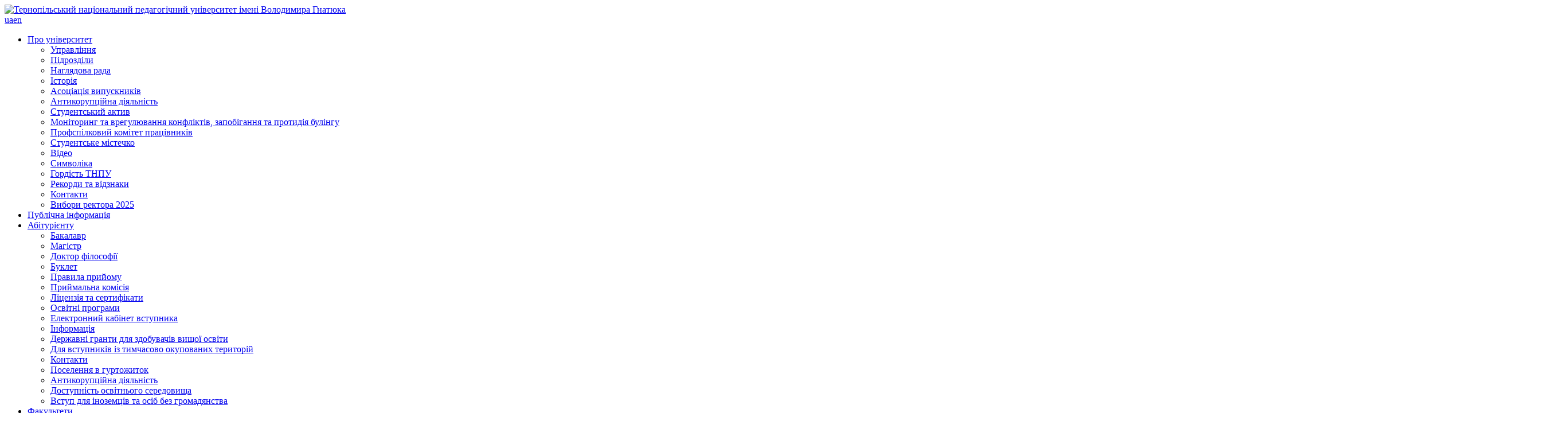

--- FILE ---
content_type: text/html; charset=UTF-8
request_url: https://tnpu.edu.ua/news/1208/
body_size: 9831
content:
<!DOCTYPE html>
<html lang="uk">
  <head>
    <meta charset="utf-8">
    <title>Ректор ТНПУ ім.В.Гнатюка  отримав відзнаку Верховної Ради України</title>
	<meta http-equiv="Content-Type" content="text/html; charset=UTF-8" />
<meta name="robots" content="index, follow" />
<meta name="keywords" content="ТНПУ, Тернопільський пед університет" />
<meta name="description" content="Офіційний сайт Тернопільського національного педагогічного університету імені Володимира Гнатюка" />
<link href="/bitrix/cache/css/s1/tnpu/kernel_main/kernel_main.css?167924031739563" type="text/css"  rel="stylesheet" />
<link href="/bitrix/cache/css/s1/tnpu/page_f17a42d84c2fef8450c7834efff4dcfc/page_f17a42d84c2fef8450c7834efff4dcfc.css?1679240378460" type="text/css"  rel="stylesheet" />
<link href="/bitrix/cache/css/s1/tnpu/template_b239b738b5685bf2042fc7cc157eaf04/template_b239b738b5685bf2042fc7cc157eaf04.css?170383956172856" type="text/css"  data-template-style="true"  rel="stylesheet" />
<script type="text/javascript">if(!window.BX)window.BX={message:function(mess){if(typeof mess=='object') for(var i in mess) BX.message[i]=mess[i]; return true;}};</script>
<script type="text/javascript">(window.BX||top.BX).message({'JS_CORE_LOADING':'Загрузка...','JS_CORE_NO_DATA':'- Нет данных -','JS_CORE_WINDOW_CLOSE':'Закрыть','JS_CORE_WINDOW_EXPAND':'Развернуть','JS_CORE_WINDOW_NARROW':'Свернуть в окно','JS_CORE_WINDOW_SAVE':'Сохранить','JS_CORE_WINDOW_CANCEL':'Отменить','JS_CORE_H':'ч','JS_CORE_M':'м','JS_CORE_S':'с','JSADM_AI_HIDE_EXTRA':'Скрыть лишние','JSADM_AI_ALL_NOTIF':'Показать все','JSADM_AUTH_REQ':'Требуется авторизация!','JS_CORE_WINDOW_AUTH':'Войти','JS_CORE_IMAGE_FULL':'Полный размер'});</script>
<script type="text/javascript">(window.BX||top.BX).message({'LANGUAGE_ID':'ru','FORMAT_DATE':'DD.MM.YYYY','FORMAT_DATETIME':'DD.MM.YYYY HH:MI:SS','COOKIE_PREFIX':'BITRIX_SM','SERVER_TZ_OFFSET':'7200','SITE_ID':'s1','USER_ID':'','SERVER_TIME':'1769325553','USER_TZ_OFFSET':'0','USER_TZ_AUTO':'Y','bitrix_sessid':'0254b58825134207b02a3c45c6e4b912'});</script>


<script type="text/javascript" src="/bitrix/cache/js/s1/tnpu/kernel_main/kernel_main.js?1679293459228768"></script>
<script type="text/javascript">BX.setJSList(['/bitrix/js/main/core/core.js?166912523469133','/bitrix/js/main/core/core_popup.js?166912523428778','/bitrix/js/main/core/core_ajax.js?166912523420575','/bitrix/js/main/json/json2.min.js?16691252343467','/bitrix/js/main/core/core_ls.js?16691252347365','/bitrix/js/main/session.js?16691252342511','/bitrix/js/main/core/core_window.js?166912523474831','/bitrix/js/main/utils.js?166912523419858','/bitrix/templates/.default/components/bitrix/menu/horizontal_multilevel_new/script.js?1669125233407','/bitrix/templates/.default/components/bitrix/catalog.section/right_banners1/script.js?166912523327117','/bitrix/templates/.default/components/bitrix/catalog.section/right_banners_bottom/script.js?166912523327117']); </script>
<script type="text/javascript">BX.setCSSList(['/bitrix/js/main/core/css/core.css?16691252342854','/bitrix/js/main/core/css/core_popup.css?166912523434473','/bitrix/templates/.default/components/bitrix/news/template1/bitrix/news.detail/.default/style.css?1669125233206','/bitrix/templates/.default/components/bitrix/menu/horizontal_multilevel_new/style.css?16691579494517','/bitrix/templates/.default/components/bitrix/menu/right_menu/style.css?1669125233490','/bitrix/templates/.default/components/bitrix/catalog.section/right_banners1/style.css?166912523324862','/bitrix/templates/.default/components/bitrix/catalog.section/right_banners1/themes/blue/style.css?16691252334634','/bitrix/templates/.default/components/bitrix/catalog.section/right_banners_bottom/style.css?166912523324862','/bitrix/templates/.default/components/bitrix/catalog.section/right_banners_bottom/themes/blue/style.css?16691252334634','/bitrix/templates/tnpu/styles.css?1703839558564','/bitrix/templates/tnpu/template_styles.css?1703839558370']); </script>


<script type="text/javascript" src="/bitrix/cache/js/s1/tnpu/template_9e0a25c4fd563242c4a8033dd76e1293/template_9e0a25c4fd563242c4a8033dd76e1293.js?167924031756411"></script>
<script type="text/javascript">var _ba = _ba || []; _ba.push(["aid", "18800af2c9ea6950d940da7fd59eae6e"]); _ba.push(["host", "tnpu.edu.ua"]); (function() {var ba = document.createElement("script"); ba.type = "text/javascript"; ba.async = true;ba.src = (document.location.protocol == "https:" ? "https://" : "http://") + "bitrix.info/ba.js";var s = document.getElementsByTagName("script")[0];s.parentNode.insertBefore(ba, s);})();</script>


	<link rel="stylesheet" href="/bitrix/templates/tnpu/css/reset.css">
    <link rel="stylesheet" href="/bitrix/templates/tnpu/css/style.css">
    <script src="/bitrix/templates/tnpu/js/jquery-1.11.1.min.js"></script>
<script>
  (function(i,s,o,g,r,a,m){i['GoogleAnalyticsObject']=r;i[r]=i[r]||function(){
  (i[r].q=i[r].q||[]).push(arguments)},i[r].l=1*new Date();a=s.createElement(o),
  m=s.getElementsByTagName(o)[0];a.async=1;a.src=g;m.parentNode.insertBefore(a,m)
  })(window,document,'script','//www.google-analytics.com/analytics.js','ga');

  ga('create', 'UA-47446173-1', 'auto');
  ga('send', 'pageview');

</script>
<meta name="google-site-verification" content="XOvGGnpfpLhTQEALZu-UcPkvJz0mWnmaB9DGYMuZEB4" />

<meta property="og:title"              content="Ректор ТНПУ ім.В.Гнатюка  отримав відзнаку Верховної Ради України" />
<meta property="og:description"        content="" />
<meta property="og:image" content="http://tnpu.edu.ua/bitrix/templates/tnpu/img/logotyp-tnpu.jpg" />
  </head>
  <body>
  <div id="panel"></div>
	<div id="wraper">
		<div id="header">
			<a href="/" id="header-left"title="Офіційний сайт ТНПУ імені Володимира Гнатюка"><img src="/bitrix/templates/tnpu/img/head.jpg" alt="Тернопільський національний педагогічний університет імені Володимира Гнатюка"/></a>
			<div id="lang_blck"><a href="/" class="act">ua</a><a href="/en/" >en</a></div>
		</div>
		<div id="menu">

<ul id="horizontal-multilevel-menu">


	
	
			<li><a href="/"  class="root-item">Про університет</a>
				<ul>
		
	
	

	
	
		
							<li><a href="/about/upravlinnia/rector.php" >Управління</a></li>
			
		
	
	

	
	
		
							<li><a href="/about/pidrozdily/" >Підрозділи</a></li>
			
		
	
	

	
	
		
							<li><a href="https://tnpu.edu.ua/about/public_inform/Nahlyadova_rada.php" target="_blank">Наглядова рада</a></li>
			
		
	
	

	
	
		
							<li><a href="/about/history/" >Історія</a></li>
			
		
	
	

	
	
		
							<li><a href="http://tnpu.edu.ua/about/vypuskniki/asotsiatsiia_vypusknykiv.php" target="_blank">Асоціація випускників</a></li>
			
		
	
	

	
	
		
							<li><a href="/antikorupts-yna-d-yaln-st.php" >Антикорупційна діяльність</a></li>
			
		
	
	

	
	
		
							<li><a href="/about/samovryaduvannya/" >Студентський актив</a></li>
			
		
	
	

	
	
		
							<li><a href="http://tnpu.edu.ua/about/vreguliuvannia-konfliktiv.php" target="_blank">Моніторинг та врегулювання конфліктів, запобігання та протидія булінгу</a></li>
			
		
	
	

	
	
		
							<li><a href="/about/upravlinnia/Profcom%20pracivnykiv/" >Профспілковий комітет працівників</a></li>
			
		
	
	

	
	
		
							<li><a href="/about/studmist.php" >Студентське містечко</a></li>
			
		
	
	

	
	
		
							<li><a href="/about/v-deo.php" >Відео</a></li>
			
		
	
	

	
	
		
							<li><a href="http://tnpu.edu.ua/about/upravlinnia/simvol-ka.php" target="_blank">Символіка</a></li>
			
		
	
	

	
	
		
							<li><a href="http://tnpu.edu.ua/about/gordist-TNPU.php" target="_blank">Гордість ТНПУ</a></li>
			
		
	
	

	
	
		
							<li><a href="http://tnpu.edu.ua/about/upravlinnia/rekordi-ta-v-dznaki.php" target="_blank">Рекорди та відзнаки</a></li>
			
		
	
	

	
	
		
							<li><a href="http://www.tnpu.edu.ua/kontakts/" target="_blank">Контакти</a></li>
			
		
	
	

	
	
		
							<li><a href="https://tnpu.edu.ua/about/public_inform/vybory_rektora_2025/" target="_blank">Вибори ректора 2025</a></li>
			
		
	
	

			</ul></li>	
	
		
								<li><a href="/about/public_inform/index.php"  class="root-item">Публічна інформація</a></li>
			
		
	
	

	
	
			<li><a href="/abiturient/"  class="root-item">Абітурієнту</a>
				<ul>
		
	
	

	
	
		
							<li><a href="/abiturient/bakalavr/spec.php" >Бакалавр</a></li>
			
		
	
	

	
	
		
							<li><a href="/abiturient/magistr/spec.php" >Магістр</a></li>
			
		
	
	

	
	
		
							<li><a href="https://tnpu.edu.ua/naukova-robota/pravila-vstupu-do-asp-ranturi.php" target="_blank">Доктор філософії</a></li>
			
		
	
	

	
	
		
							<li><a href="/abiturient/booklet.php" >Буклет</a></li>
			
		
	
	

	
	
		
							<li><a href="http://tnpu.edu.ua/abiturient/priymalna-komisiya/pravila-priyomu.php" target="_blank">Правила прийому</a></li>
			
		
	
	

	
	
		
							<li><a href="/abiturient/priymalna-komisiya/sklad.php" >Приймальна комісія</a></li>
			
		
	
	

	
	
		
							<li><a href="/abiturient/litsenziya-ta-sertufikatu/index.php" >Ліцензія та сертифікати</a></li>
			
		
	
	

	
	
		
							<li><a href="http://tnpu.edu.ua/about/public_inform/akredytatsiia%20ta%20litsenzuvannia/osvitni_prohramy/osvitni-prohramy.php" target="_blank">Освітні програми</a></li>
			
		
	
	

	
	
		
							<li><a href="https://tnpu.edu.ua/abiturient/elektronnyj-kabinet.php" target="_blank">Електронний кабінет вступника</a></li>
			
		
	
	

	
	
		
							<li><a href="/abiturient/informatsiya/index.php" >Інформація</a></li>
			
		
	
	

	
	
		
							<li><a href="https://tnpu.edu.ua/news/10460/" target="_blank">Державні гранти для здобувачів вищої освіти</a></li>
			
		
	
	

	
	
		
							<li><a href="http://tnpu.edu.ua/abiturient/osv-tn-tsentri-donbas-ukra-na-krim-ukra-na.php" target="_blank">Для вступників із тимчасово окупованих територій</a></li>
			
		
	
	

	
	
		
							<li><a href="/abiturient/kontakti.php" >Контакти</a></li>
			
		
	
	

	
	
		
							<li><a href="http://tnpu.edu.ua/abiturient/informatsiya/gurtojytky.php" target="_blank">Поселення в гуртожиток</a></li>
			
		
	
	

	
	
		
							<li><a href="https://tnpu.edu.ua/antikorupts-yna-d-yaln-st.php" target="_blank">Антикорупційна діяльність</a></li>
			
		
	
	

	
	
		
							<li><a href="https://tnpu.edu.ua/abiturient/dostupnist-osvitnoho-seredov.php" target="_blank">Доступність освітнього середовища</a></li>
			
		
	
	

	
	
		
							<li><a href="https://tnpu.edu.ua/abiturient/inoz.php" target="_blank">Вступ для іноземців та осіб без громадянства</a></li>
			
		
	
	

			</ul></li>	
	
			<li><a href="/faculty/"  class="root-item">Факультети</a>
				<ul>
		
	
	

	
	
		
							<li><a href="/faculty/IPP/index.php" >Факультет педагогіки і психології</a></li>
			
		
	
	

	
	
		
							<li><a href="/faculty/fizmat/index.php" >Фізико-математичний факультет</a></li>
			
		
	
	

	
	
		
							<li><a href="/faculty/fililog/index.php" >Факультет філології і журналістики</a></li>
			
		
	
	

	
	
		
							<li><a href="/faculty/geo/index.php" >Географічний факультет</a></li>
			
		
	
	

	
	
		
							<li><a href="/faculty/IPF/index.php" >Інженерно-педагогічний факультет</a></li>
			
		
	
	

	
	
		
							<li><a href="/faculty/history/index.php" >Історичний факультет</a></li>
			
		
	
	

	
	
		
							<li><a href="/faculty/himbio/index.php" >Хіміко-біологічний факультет</a></li>
			
		
	
	

	
	
		
							<li><a href="/faculty/inozemnimovy/index.php" >Факультет іноземних мов</a></li>
			
		
	
	

	
	
		
							<li><a href="/faculty/Instytutmystectw/index.php" >Факультет мистецтв</a></li>
			
		
	
	

	
	
		
							<li><a href="/faculty/fizvych/index.php" >Факультет фізичного виховання</a></li>
			
		
	
	

	
	
		
							<li><a href="/faculty/dovuz/index.php" >Центр доуніверситетської підготовки</a></li>
			
		
	
	

	
	
		
							<li><a href="/faculty/cpo/" >Центр післядипломної освіти</a></li>
			
		
	
	

	
	
		
							<li><a href="https://tnpu.edu.ua/Confucius_Institute/" target="_blank">Інститут Конфуція</a></li>
			
		
	
	

			</ul></li>	
	
			<li><a href="/navchannya/"  class="root-item">Навчання</a>
				<ul>
		
	
	

	
	
		
							<li><a href="http://tnpu.edu.ua/navchannya/graf-k-navchalnogo-protsesu.php" target="_blank">Графік освітнього процесу</a></li>
			
		
	
	

	
	
		
							<li><a href="http://info.elr.tnpu.edu.ua/" target="_blank">Інформаційний портал</a></li>
			
		
	
	

	
	
		
							<li><a href="http://tnpu.edu.ua/about/public_inform/akredytatsiia%20ta%20litsenzuvannia/osvitni_prohramy/osvitni-prohramy.php" target="_blank">Освітні програми</a></li>
			
		
	
	

	
	
		
							<li><a href="https://tnpu.edu.ua/navchannya/navchalni_plany.php" target="_blank">Навчальні плани</a></li>
			
		
	
	

	
	
		
							<li><a href="https://tnpu.edu.ua/navchannya/dystsypliny/" target="_blank">Вибіркові навчальні дисципліни</a></li>
			
		
	
	

	
	
		
							<li><a href="http://elr.tnpu.edu.ua/" target="_blank">Сервер електронних курсів ТНПУ</a></li>
			
		
	
	

	
	
		
							<li><a href="http://tnpu.edu.ua/navchannya/dualna-osv-ta.php" target="_blank">Дуальна форма здобуття освіти</a></li>
			
		
	
	

	
	
		
							<li><a href="http://tnpu.edu.ua/navchannya/rejtynh/studenty.php" target="_blank">Рейтинг студентів</a></li>
			
		
	
	

	
	
		
							<li><a href="http://tnpu.edu.ua/navchannya/dogovori-pro-sp-vpratsyu.php" target="_blank">Договори про співпрацю</a></li>
			
		
	
	

	
	
		
							<li><a href="https://tnpu.edu.ua/navchannya/praktichna-p-dgotovka.php" target="_blank">Практична підготовка</a></li>
			
		
	
	

	
	
		
							<li><a href="https://tnpu.edu.ua/navchannya/zrazky-zayav.php" target="_blank">Зразки заяв для здобувачів вищої освіти</a></li>
			
		
	
	

			</ul></li>	
	
			<li><a href="/naukova-robota/"  class="root-item">Наука</a>
				<ul>
		
	
	

	
	
		
							<li><a href="/naukova-robota/akadem-chna-dobrochesn-st.php" >Академічна доброчесність</a></li>
			
		
	
	

	
	
		
							<li><a href="/naukova-robota/akadem-chna-mob-in-st.php" >Академічна мобільність</a></li>
			
		
	
	

	
	
		
							<li><a href="/naukova-robota/aspirantura.php" >Аспірантура, докторантура</a></li>
			
		
	
	

	
	
		
							<li><a href="/naukova-robota/zv-ti.php" >Звіти</a></li>
			
		
	
	

	
	
		
							<li><a href="/naukova-robota/konferents-tnpu.php" >Наукові конференції</a></li>
			
		
	
	

	
	
		
							<li><a href="https://tnpu.edu.ua/about/pidrozdily/nnzmos/mignarodnij.php" target="_blank">Міжнародні зв'язки</a></li>
			
		
	
	

	
	
		
							<li><a href="/naukova-robota/naukovo-pidrozdli.php" >Наукові підрозділи</a></li>
			
		
	
	

	
	
		
							<li><a href="/naukova-robota/stud-naukove-tov/stud-naukove-tov.php" >Наукове товариство студентів, магістрантів, аспірантів, докторантів та молодих вчених</a></li>
			
		
	
	

	
	
		
							<li><a href="/naukova-robota/info-scopus-wos.php" >Платні освітні послуги</a></li>
			
		
	
	

	
	
		
							<li><a href="http://tnpu.edu.ua/naukova-robota/proektna-d-yaln-st.php" target="_blank">Проектна діяльність</a></li>
			
		
	
	

	
	
		
							<li><a href="/naukova-robota/naukovi-proekti.php" >Проекти, гранти, стипендії</a></li>
			
		
	
	

	
	
		
							<li><a href="/naukova-robota/rada-molodikh-vchenikh" >Рада молодих вчених</a></li>
			
		
	
	

	
	
		
							<li><a href="/naukova-robota/radu.php" >Спеціалізовані вчені ради</a></li>
			
		
	
	

	
	
		
							<li><a href="/naukova-robota/stazhuvannya.php" >Стажування</a></li>
			
		
	
	

	
	
		
							<li><a href="/naukova-robota/science_journal/index.php" >Фахові наукові видання</a></li>
			
		
	
	

	
	
		
							<li><a href="http://tnpu.edu.ua/naukova-robota/tsentr-p-dtrimki-tekhnolog-y-ta-nnovats-y-tnpu-m-v-gnatyuka.php" target="_blank">Центр підтримки технологій та інновацій</a></li>
			
		
	
	

	
	
		
							<li><a href="https://tnpu.edu.ua/naukova-robota/naukov%D1%96-napryamky.php" target="_blank">Наукова атестація ТНПУ</a></li>
			
		
	
	

	
	
		
							<li><a href="https://tnpu.edu.ua/naukova-robota/gospdogov-rna-tematika.php" target="_blank">Госпдоговірна тематика</a></li>
			
		
	
	

	
	
		
							<li><a href="https://tnpu.edu.ua/naukova-robota/kafedralna-tematika-ukr-nte-.php" target="_blank">Кафедральна тематика (УкрІНТЕІ)</a></li>
			
		
	
	

	
	
		
							<li><a href="https://tnpu.edu.ua/naukova-robota/vidannya-scopus-web-of-science.php?clear_cache=Y" target="_blank">Видання Scopus/Web of Science</a></li>
			
		
	
	

			</ul></li>	
	
		
								<li><a href="https://tnpu.edu.ua/vyhovna%20robota/robota-z-moloddyu.php" target="_blank" class="root-item">Робота з молоддю</a></li>
			
		
	
	

	
	
		
								<li><a href="http://www.library.tnpu.edu.ua/" target="_blank" class="root-item">Бібліотека</a></li>
			
		
	
	

	
	
			<li><a href="/recourses/"  class="root-item">Ресурси</a>
				<ul>
		
	
	

	
	
		
							<li><a href="http://elr.tnpu.edu.ua/" target="_blank">Сервер електронних курсів ТНПУ</a></li>
			
		
	
	

	
	
		
							<li><a href="http://tnpu.edu.ua/recourses/inklyuzyvno-resursnyj-tsentr.php" target="_blank">Інклюзивно-ресурсний центр</a></li>
			
		
	
	

	
	
		
							<li><a href="/recourses/Dohovir_2025_.doc" >Договір про працевлаштування випускників на посади педагогічних працівників у закладах загальної середньої та професійної освіти</a></li>
			
		
	
	

	
	
		
							<li><a href="/recourses/DigitalLanguageHub/digitallanguagehub.php" >Digital Language Hub</a></li>
			
		
	
	

			</ul></li>	
	
		
								<li><a href="https://tnpu.edu.ua/kontakts/" target="_blank" class="root-item">Контакти</a></li>
			
		
	
	


</ul>
<div class="menu-clear-left"></div>
		</div>
		
		<table id="main_table">
		<tr>
		<td id="left_col">
		<div  id="content">
<div class="news-detail">
			<img
			class="detail_picture"
			border="0"
			src="/upload/iblock/3eb/3eb3a96c46d859f709bd017729229946.jpg"
			width="315"
			height="235"
			alt="Ректор ТНПУ ім.В.Гнатюка  отримав відзнаку Верховної Ради України"
			title="Ректор ТНПУ ім.В.Гнатюка  отримав відзнаку Верховної Ради України"
			/>
				<span class="news-date-time">06.04.2017</span>
						
<div style="text-align: center;"><b><font color="#ee1d24"> 
      <br />
     </font></b></div>
 
<div style="text-align: center;"><b><font color="#ee1d24"> 
      <br />
     </font></b></div>
 
<div style="text-align: center;"><b><font color="#ee1d24"> 
      <br />
     </font></b></div>
 
<div style="text-align: center;"><b><font color="#ee1d24" size="4">Ректор ТНПУ ім.В.Гнатюка  </font></b></div>
 
<div> 
  <div style="text-align: center;"><b><font color="#ee1d24" size="4">академік Володимир Петрович Кравець</font></b></div>
 
  <div> 
    <div style="text-align: center;"><b><font color="#ee1d24" size="4">отримав почесну відзнаку</font></b></div>
   
    <div> 
      <div style="text-align: center;"><b><font color="#ee1d24" size="4"> Верховної Ради України</font></b></div>
     
      <div> <font size="4"> 
          <br />
         </font></div>
     
      <div> <font size="4"> 
          <br />
         </font></div>
     
      <div> <font size="4"> 
          <br />
         </font></div>
     
      <div> <font size="4"> 
          <br />
         </font></div>
     <font size="4"> 
        <br />
       </font> 
      <div> <font size="4"> 
          <br />
         </font></div>
     
      <div style="text-align: left;"><b><font color="#ee1d24" size="4"><i>Голова Верховної Ради України А.Парубій підписав розпорядження </i></font></b></div>
     
      <div style="text-align: left;"> 
        <br />
       </div>
     
      <div style="text-align: left;"><b><font color="#ee1d24"><i> 
              <br />
             </i></font></b></div>
     
      <div style="text-align: center;"><img src="/20170406_113732-1.jpg" border="0" align="middle" width="300" height="520"  /> 
        <br />
       
        <br />
       <img src="/Ри.png" border="0" align="middle" width="690" height="721"  /> 
        <br />
       
        <br />
       </div>
     
      <div style="text-align: center;"> 
        <br />
       </div>
     
      <div style="text-align: center;"><img src="/поч.jp77g" border="0" width="690" height="1023"  /> 
        <br />
       </div>
     
      <div style="text-align: center;"> 
        <br />
       </div>
     
      <div style="text-align: center;"><img src="/почесна г" border="0" width="690" height="1015"  />  </div>
     </div>
   </div>
 </div>
 
<div style="text-align: left;"> 
  <br />
 </div>
 
<div style="text-align: left;"> 
  <br />
 </div>
 
<div style="text-align: center;"> 
  <br />
 </div>
 		<div style="clear:both"></div>
	<br />

	
		Дата:&nbsp;
					06.04.2017&nbsp;15:30:00				<br />
	</div><p><a href="/news/">До списку</a></p>
</div>
		</td>
		<td id="right_col">
				
				

			
				<div class="head_block">Приймальна комісія</div>
				<div>
<span class="phone_line">Тел. (098) 416-65-93 </span>
<span class="phone_line">Тел. (063) 952-00-05 </span>
<span class="phone_line">Тел. (0352) 53-39-58</span><br />
<span class="phone_line">Email: pk@tnpu.edu.ua</span><br />
<div class="head_block">Офіційна скринька</div>
<span class="phone_line">Email: info@tnpu.edu.ua</span>
					<a href="http://tnpu.edu.ua/abiturient/bakalavr/calc.php" style="display:none;"><img src="/abit/calc.png" /></a><br /><br />
				</div>
<div class="head_block">Гаряча лінія</div>
				<div>
<span class="phone_line">Тел. (0352) 43-58-80</span>
<span class="phone_line">Email: pravo@tnpu.edu.ua</span><br />
				</div>
				<div class="head_block">Ресурси</div>
			<div style="padding-top:10px;">
<div class="search-form">
<form action="/search/index.php">
	<table border="0" cellspacing="0" cellpadding="2" align="center">
		<tr>
			<td align="center"><input type="text" name="q" value="" size="15" maxlength="50" /></td>
<td><input name="s" type="submit" value="Пошук" /></td>
		</tr>


	</table>
</form>
</div>			</div>

<ul id="baner_list">
						
	
	<li id="bx_3966226736_11875"><a href="https://tnpu.edu.ua/naukova-robota/akadem-chna-dobrochesn-st.php"  target="_blank" rel="nofollow"><img src="/upload/iblock/993/993cdb4cb981182356ee71f0b8994313.jpg"></a></li>

	<li id="bx_3966226736_9852"><a href="https://tnpu.edu.ua/abiturient/osv-tn-tsentri-donbas-ukra-na-krim-ukra-na.php"  target="_blank" rel="nofollow"><img src="/upload/iblock/c6e/c6e8c0aca2cdfc8d4da137a82854c611.gif"></a></li>

	<li id="bx_3966226736_9566"><a href="https://docs.google.com/forms/d/e/1FAIpQLScLmZyDFnPX2_zBbuGwEGlAbpuWNavYkLFw-iqChAiu7A-iSg/viewform"  target="_blank" rel="nofollow"><img src="/upload/iblock/50f/50f6e22705d24751efa89edaa51a780e.gif"></a></li>

	<li id="bx_3966226736_6636"><a href="https://tnpu.edu.ua/navchannya/DKS.pdf"  target="_blank" rel="nofollow"><img src="/upload/iblock/cec/cec3170252cec0944bb3bd23147ae945.png"></a></li>

	<li id="bx_3966226736_4438"><a href="https://elr.tnpu.edu.ua/course/index.php?categoryid=96"  target="_blank" rel="nofollow"><img src="/upload/iblock/71a/71a336c76acdb4acf4657b54ed8fa878.gif"></a></li>

	<li id="bx_3966226736_10033"><a href="https://tnpu.edu.ua/Edokyment_pro_osvitu.php"  target="_blank" rel="nofollow"><img src="/upload/iblock/41c/41c53d2c068c96a98c463a30f693ab6c.jpg"></a></li>

	<li id="bx_3966226736_7645"><a href="https://drive.google.com/file/d/1aFEAmFk1dtQ34MXdvrfQPL1Z6vanyYCV/view"  target="_blank" rel="nofollow"><img src="/upload/iblock/7fb/7fb1d991759e233cb5ba4e99093d7e7d.jpg"></a></li>

	<li id="bx_3966226736_7031"><a href="https://tnpu.edu.ua//about/pidrozdily/Volonterskiy-tsentr-TNPU.php"  target="_blank" rel="nofollow"><img src="/upload/iblock/47c/47c512a0c8143a78aec204fb42a706a3.jpg"></a></li>

	<li id="bx_3966226736_5742"><a href="http://tnpu.edu.ua/recourses/inklyuzyvno-resursnyj-tsentr.php"  target="_blank" rel="nofollow"><img src="/upload/iblock/eb7/eb7705de646e37b19cc0ec11740a500a.jpg"></a></li>

	<li id="bx_3966226736_4956"><a href="https://elr.tnpu.edu.ua/"  target="_blank" rel="nofollow"><img src="/upload/iblock/be3/be33c12e4f8e13c5153148cbd57e7a4e.jpg"></a></li>

	<li id="bx_3966226736_4594"><a href="http://tnpu.edu.ua/about/vypuskniki/asotsiatsiia_vypusknykiv.php"  target="_blank" rel="nofollow"><img src="/upload/iblock/c2c/c2c40721d2f6be794f3cd7c99f3a2037.gif"></a></li>

	<li id="bx_3966226736_3148"><a href="http://tnpu.edu.ua/navchannya/graf-k-navchalnogo-protsesu.php"  target="_blank" rel="nofollow"><img src="/upload/iblock/898/8987ab96ba4033e9e49e88ea8890c783.jpg"></a></li>

	<li id="bx_3966226736_1807"><a href="http://tnpu.edu.ua/about/public_inform/vnutr-shn-zabezpechennya-yakost-osv-ti.php"  target="_blank" rel="nofollow"><img src="/upload/iblock/565/5656e82084471c8db03f78012d5f1a3f.png"></a></li>

	<li id="bx_3966226736_222"><a href="http://tnpu.edu.ua/about/public_inform/akredytatsiia%20ta%20litsenzuvannia/2026/"  target="_blank" rel="nofollow"><img src="/upload/iblock/8d7/8d75e9e3629a813b21238f9571d52a90.jpg"></a></li>

	<li id="bx_3966226736_9592"><a href="https://tnpu.edu.ua/about/pidrozdily/monitoring/vakansiji.php"  target="_blank" rel="nofollow"><img src="/upload/iblock/13b/13b37777930ad6d23b0f0f3dee16abb5.gif"></a></li>

	<li id="bx_3966226736_6136"><a href="https://tnpu.edu.ua/mova.php"  target="_blank" rel="nofollow"><img src="/upload/iblock/0b3/0b3aef3934be943389031a5cd95c27ff.png"></a></li>

	<li id="bx_3966226736_5569"><a href="https://www.facebook.com/smile.kidsroom.tnpu"  target="_blank" rel="nofollow"><img src="/upload/iblock/a66/a66eb4c68626c2d702b46b11c2775954.gif"></a></li>

	<li id="bx_3966226736_2593"><a href="http://tnpu.edu.ua/naukova-robota/for-international-students.php"  target="_blank" rel="nofollow"><img src="/upload/iblock/405/405234e1c5e5273197e47ebfc1082921.jpg"></a></li>

	<li id="bx_3966226736_3949"><a href="http://tnpu.edu.ua/naukova-robota/novaya-stranitsa.php?bitrix_include_areas=Y&clear_cache=Y"  target="_blank" rel="nofollow"><img src="/upload/iblock/054/054c6a3b6cc842874d20cc4fedb54d01.jpg"></a></li>

	<li id="bx_3966226736_3950"><a href="http://tnpu.edu.ua/naukova-robota/esol.php"  target="_blank" rel="nofollow"><img src="/upload/iblock/a6b/a6b3907c2ef745217c830570efb9b9b8.gif"></a></li>

	<li id="bx_3966226736_2285"><a href="http://tnpu.edu.ua/naukova-robota/Internatsonalzatsya.php"  target="_blank" rel="nofollow"><img src="/upload/iblock/01c/01c7ee28fa71ce469b35920c354073ff.jpg"></a></li>

	<li id="bx_3966226736_7"><a href="http://mon.gov.ua/"  target="_blank" rel="nofollow"><img src="/upload/iblock/498/49829682e40e975fee000f4e683432e4.png"></a></li>

	<li id="bx_3966226736_906"><a href="https://www.kmu.gov.ua/ua/uryadova-garyacha-liniya-1545"  target="_blank" rel="nofollow"><img src="/upload/iblock/b9b/b9b47a056326cae51cee306a7c3b40fb.jpg"></a></li>

	<li id="bx_3966226736_2290"><a href="/about/public_inform/upload/2025/perelik_platnyh_posluh.pdf"  target="_blank" rel="nofollow"><img src="/upload/iblock/605/60552c7cdabac9fbcca1c6829da3bbd7.png"></a></li>

	<li id="bx_3966226736_1507"><a href="/about/public_inform/upload/2020/rahunky_2020.doc"  target="_blank" rel="nofollow"><img src="/upload/iblock/8c3/8c3de84bd64d42d2085b7e9fdfc0943f.jpg"></a></li>

	<li id="bx_3966226736_11"><a href="http://www.tnpu.edu.ua/about/public_inform/index.php"  target="_blank" rel="nofollow"><img src="/upload/iblock/dfd/dfda05db6acc83ca787cc54ad5af49ab.png"></a></li>

	<li id="bx_3966226736_4477"><a href="http://tnpu.edu.ua/about/public_inform/tsiv-lniy-zakhist.php"  target="_blank" rel="nofollow"><img src="/upload/iblock/8c7/8c73d253e142a40a351c2c196d81206d.gif"></a></li>

	<li id="bx_3966226736_2055"><a href="http://erasmusplus.org.ua/"  target="_blank" rel="nofollow"><img src="/upload/iblock/493/493cf00841a6b82b7964731e83f3de41.png"></a></li>

	<li id="bx_3966226736_9061"><a href="https://milclimatech.wasten.cz/"  target="_blank" rel="nofollow"><img src="/upload/iblock/20e/20e5aabddb1d98b688275945481e4351.jpg"></a></li>

	<li id="bx_3966226736_5708"><a href="http://tnpu.edu.ua/about/pidrozdily/erasmus-multied-ka2.php"  target="_blank" rel="nofollow"><img src="/upload/iblock/a11/a1173880909b847b5d10daca27662721.jpg"></a></li>

	<li id="bx_3966226736_2056"><a href="https://erasmusplus.uaic.ro/partner-universities-2"  target="_blank" rel="nofollow"><img src="/upload/iblock/c19/c190cbfa66a85d37d85831206dcec542.jpg"></a></li>

	<li id="bx_3966226736_29"><a href="http://ianus.uaic.ro/ianusII/"  target="_blank" rel="nofollow"><img src="/upload/iblock/2d2/2d2dc8a097db6f9f52a2b3764ff235fd.jpg"></a></li>

	<li id="bx_3966226736_35"><a href="http://www.tempus.org.ua/"  target="_blank" rel="nofollow"><img src="/upload/iblock/66a/66a1e389cf0aed210532a583cf3b29f4.png"></a></li>

	<li id="bx_3966226736_30"><a href="http://tnpu.edu.ua/about/pidrozdily/programa-podv-ynogo-diplomu-humanitas.php?bitrix_include_areas=Y&clear_cache=Y"  target="_blank" rel="nofollow"><img src="/upload/iblock/1bd/1bd7d78f82c9d6f9fa6e666aa0f61347.jpg"></a></li>

	<li id="bx_3966226736_90"><a href="http://tnpu.edu.ua/about/pidrozdily/programa-podv-ynogo-diplomu-z-vishchoyu-l-ngv-stichnoyu-shkoloyu-v-chenstokhov.php"  target="_blank" rel="nofollow"><img src="/upload/iblock/462/462393446509e11b0dbea956e8bd486f.jpg"></a></li>

	<li id="bx_3966226736_696"><a href="http://tnpu.edu.ua/about/pidrozdily/programa-akadem.php"  target="_blank" rel="nofollow"><img src="/upload/iblock/a6d/a6d936e55d3ed23acde5247198debd2b.jpg"></a></li>

	<li id="bx_3966226736_3706"><a href="http://tnpu.edu.ua/naukova-robota/mignarodnuy/Studium_Wschodnie.pdf"  target="_blank" rel="nofollow"><img src="/upload/iblock/406/406eec66b2b1a4016a01df2b4b1aa7a8.png"></a></li>

	<li id="bx_3966226736_11885"><a href="#"  target="_blank" rel="nofollow"><img src="/upload/iblock/8d1/8d15030a99ea2de0fd17e1f8ff842cba.jpg"></a></li>

	<li id="bx_3966226736_11268"><a href=""  target="_blank" rel="nofollow"><img src="/upload/iblock/e43/e43a1642a1edc2c822b721de0bf351de.jpg"></a></li>
</ul>
				
				
			</td>
		</tr>
		</table>

		
		

		<div id="footer"    style="height: 250px;">
<marquee behavior="scroll" direction="left" onmouseover="this.stop();" onmouseout="this.start();" style="padding-bottom:27px;">
					
		<a href="http://www.sqe.gov.ua/" id="bx_1970176138_4990" target="_blank" style="text-decoration:none;" rel="nofollow">
		<img src="/upload/iblock/7a1/7a1015c01c42035dd68ca2eee736803d.png"  height="80" alt="Natural" />
	</a>
	<a href="http://strikeplagiarism.com" id="bx_1970176138_2396" target="_blank" style="text-decoration:none;" rel="nofollow">
		<img src="/upload/iblock/a7b/a7bb1185eaa4b1d06f9ac8fb42991655.jpg"  height="80" alt="Natural" />
	</a>
	<a href="https://app.identific.com/" id="bx_1970176138_2395" target="_blank" style="text-decoration:none;" rel="nofollow">
		<img src="/upload/iblock/6fe/6fec59ec297a123fef0e35c9429e222c.jpg"  height="80" alt="Natural" />
	</a>
	<a href="https://tnpu.edu.ua/about/pidrozdily/tnpu-pri-dnu-tsya-do-veliko-khart-un-versitet-v-mcu-2020-globalna-n-ts-ativa-dlya-akadem-chno-svobod.php" id="bx_1970176138_10118" target="_blank" style="text-decoration:none;" rel="nofollow">
		<img src="/upload/iblock/864/864351878d24171ff4980ff42e0236a1.jpg"  height="80" alt="Natural" />
	</a>
	<a href="http://www.magna-charta.org/" id="bx_1970176138_5879" target="_blank" style="text-decoration:none;" rel="nofollow">
		<img src="/upload/iblock/c20/c20d08e640c62345b1a9cb79ed3f289a.png"  height="80" alt="Natural" />
	</a>
	<a href="http://naps.gov.ua/" id="bx_1970176138_3976" target="_blank" style="text-decoration:none;" rel="nofollow">
		<img src="/upload/iblock/b3e/b3ef8eddb338443072386d138f7fc23d.png"  height="80" alt="Natural" />
	</a>
	<a href="http://academia.in.ua/" id="bx_1970176138_2293" target="_blank" style="text-decoration:none;" rel="nofollow">
		<img src="/upload/iblock/7d1/7d1ec4d5e997fc9cd497ebe22d530859.gif"  height="80" alt="Natural" />
	</a>
	<a href="http://mandrivets.com/" id="bx_1970176138_1960" target="_blank" style="text-decoration:none;" rel="nofollow">
		<img src="/upload/iblock/eaf/eaf39d0f2a05fdd6eac051baf525506c.jpg"  height="80" alt="Natural" />
	</a>
	<a href="http://aiesec.ua/ternopil/" id="bx_1970176138_1393" target="_blank" style="text-decoration:none;" rel="nofollow">
		<img src="/upload/iblock/0d0/0d06421f830fe026a429c3da643b9b03.png"  height="80" alt="Natural" />
	</a>
	<a href="http://dnu.dp.ua/" id="bx_1970176138_1055" target="_blank" style="text-decoration:none;" rel="nofollow">
		<img src="/upload/iblock/b16/b1651b7fae2eb0a1eb27d8ab61bf8313.png"  height="80" alt="Natural" />
	</a>
</marquee>

<a href="https://seal.beyondsecurity.com/vulnerability-scanner-verification/tnpu.edu.ua"><img src="https://seal.beyondsecurity.com/verification-images/tnpu.edu.ua/vulnerability-scanner-2.gif" alt="Website Security Test" border="0"></a>
			<div class="left_footer_text">		
				<span>Україна. Тернопіль - 2024</span>
				<span>Тернопільський національний педагогічний університет</span>
				<span>46027, м. Тернопіль, вул. Максима Кривоноса, 2<br /> тел. (0352) 43-58-80</span>
				<span>Email: <a href="mailto:info@tnpu.edu.ua" style="color:white;">info@tnpu.edu.ua</a></span>
			</div>		
			<div class="left_footer_text">		
				<span>Приймальна комісія</span>
				<span>46027, м. Тернопіль, вул. Максима Кривоноса, 2</span>
				<span>тел. (0352) 53-39-58 <br />тел. (098) 416-65-93</span>
			</div>
		</div>
</div>
  </body>
</html>